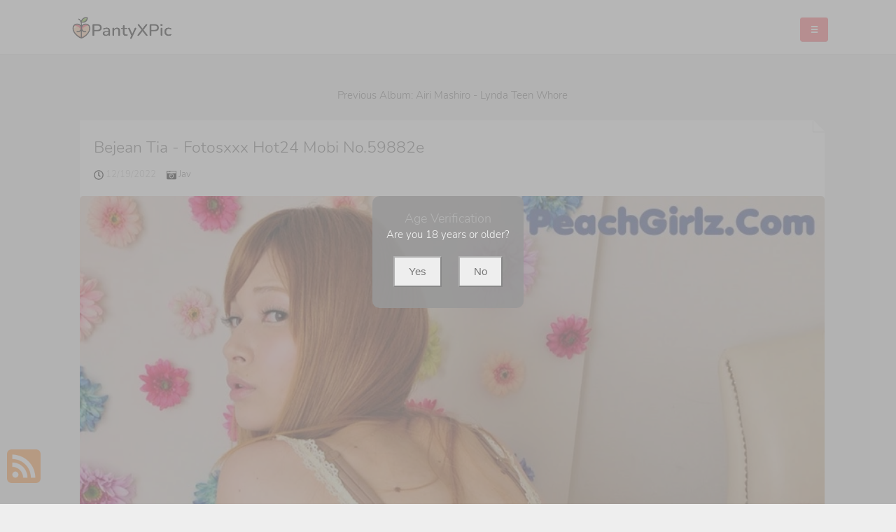

--- FILE ---
content_type: text/html; charset=utf-8
request_url: https://pantyxpic.com/panty_pic/bejean+tia+-+fotosxxx+hot24+mobi
body_size: 11954
content:



<!DOCTYPE html>
<html lang="en-US" prefix="og: https://ogp.me/ns#">
<head>
	<meta charset="utf-8">
	<meta name="rating" content="mature-audience">
		<meta name="viewport" content="width=device-width, initial-scale=1, shrink-to-fit=no">
	<meta name="theme-color" content="#ccebf6">
	<link rel="icon" href="https://resr.pantyxpic.com/pantyxpic/favicon.ico" type="image/x-icon">
	<meta property="og:type" content="website">
	<meta property="og:site_name" content="PantyXPic">
	<title>Bejean Tia - Fotosxxx Hot24 Mobi - Ravishing Anime Beauty Fusion - Stunning Asian &amp; Western Glamour Models in High-Definition Art | PantyXPic.Com</title>
	<meta property="og:title" content="Bejean Tia - Fotosxxx Hot24 Mobi - Ravishing Anime Beauty Fusion - Stunning Asian &amp; Western Glamour Models in High-Definition Art | PantyXPic.Com">
	<meta name="keywords" content="Bejean Tia,Japanese,Fotosxxx Hot24 Mobi">
	<meta name="description" content="Bejean Tia - Fotosxxx Hot24 Mobi - Jav - Experience a ravishing fusion of beauty and anime-inspired art, showcasing stunning high-definition photos of Asian and Western glamour models. Ideal for admirers of mature-themed visuals and captivating beauty photography.">
    <meta property="og:description" content="Discover a ravishing anime beauty fusion featuring Asian and Western glamour models in high definition. Click to explore this captivating collection.">
    
	<script type="application/ld+json">{"@context":"http://schema.org/","@type":"CreativeWork","genre":"Anime, Art, Mature","audience":{"@type":"Audience","audienceType":"Mature"},"mainEntityOfPage":{"@type":"WebPage","@id":"https://pantyxpic.com/panty_pic/bejean\u002Btia\u002B-\u002Bfotosxxx\u002Bhot24\u002Bmobi"},"author":{"@type":"Organization","name":"PantyXPic","url":"https://en.girlygirlpic.com","logo":{"@type":"ImageObject","url":"https://resr.pantyxpic.com/pantyxpic/favicon.ico"}},"publisher":{"@type":"Organization","name":"PantyXPic","logo":{"@type":"ImageObject","url":"https://resr.pantyxpic.com/pantyxpic/favicon.ico"}},"headline":"Bejean Tia - Fotosxxx Hot24 Mobi","image":["https://imgrd.pantyxpic.com/d8e7a3846df53e1c24815dede700dba8/640/583fb56aef07115b6d30f5491b4aab52.jpg","https://imgrd.pantyxpic.com/d8e7a3846df53e1c24815dede700dba8/640/e346d425374e03a85f1efa2124c034c3.jpg","https://imgrd.pantyxpic.com/d8e7a3846df53e1c24815dede700dba8/640/96f654906d353bc189701c7efa1a121d.jpg"],"datePublished":"2022-12-19","dateModified":"2022-12-19"}</script>

	<base href="https://pantyxpic.com/">
	<link rel="preconnect" href="https://resr.pantyxpic.com">
	<link rel="dns-prefetch" href="https://resr.pantyxpic.com">
	<link rel="preconnect" href="https://imgr0.pantyxpic.com">
	<link rel="dns-prefetch" href="https://imgr0.pantyxpic.com">
	<link rel="preconnect" href="https://imgr1.pantyxpic.com">
	<link rel="dns-prefetch" href="https://imgr1.pantyxpic.com">
	<link rel="preconnect" href="https://imgr2.pantyxpic.com">
	<link rel="dns-prefetch" href="https://imgr2.pantyxpic.com">
	<link rel="preconnect" href="https://imgr3.pantyxpic.com">
	<link rel="dns-prefetch" href="https://imgr3.pantyxpic.com">
	<link rel="preconnect" href="https://imgr4.pantyxpic.com">
	<link rel="dns-prefetch" href="https://imgr4.pantyxpic.com">
	<link rel="preconnect" href="https://imgr5.pantyxpic.com">
	<link rel="dns-prefetch" href="https://imgr5.pantyxpic.com">
	<link rel="preconnect" href="https://imgr6.pantyxpic.com">
	<link rel="dns-prefetch" href="https://imgr6.pantyxpic.com">
	<link rel="preconnect" href="https://imgr7.pantyxpic.com">
	<link rel="dns-prefetch" href="https://imgr07.pantyxpic.com">
	<link rel="preconnect" href="https://imgr8.pantyxpic.com">
	<link rel="dns-prefetch" href="https://imgr8.pantyxpic.com">
	<link rel="preconnect" href="https://imgr9.pantyxpic.com">
	<link rel="dns-prefetch" href="https://imgr9.pantyxpic.com">
	<link rel="preconnect" href="https://imgra.pantyxpic.com">
	<link rel="dns-prefetch" href="https://imgra.pantyxpic.com">
	<link rel="preconnect" href="https://imgrb.pantyxpic.com">
	<link rel="dns-prefetch" href="https://imgrb.pantyxpic.com">
	<link rel="preconnect" href="https://imgrc.pantyxpic.com">
	<link rel="dns-prefetch" href="https://imgrc.pantyxpic.com">
	<link rel="preconnect" href="https://imgrd.pantyxpic.com">
	<link rel="dns-prefetch" href="https://imgrd.pantyxpic.com">
	<link rel="preconnect" href="https://imgre.pantyxpic.com">
	<link rel="dns-prefetch" href="https://imgre.pantyxpic.com">
	<link rel="preconnect" href="https://imgrf.pantyxpic.com">
	<link rel="dns-prefetch" href="https://imgrf.pantyxpic.com">
	<!-- Global site tag (gtag.js) - Google Analytics --><script defer src="https://www.googletagmanager.com/gtag/js?id=G-9FBGK83GBW"></script><script>document.addEventListener("DOMContentLoaded", function() {	window.dataLayer = window.dataLayer || [];	function gtag() { dataLayer.push(arguments); }	gtag('js', new Date());	gtag('config', 'G-9FBGK83GBW'); });</script>
	<link rel="preload" href="https://resr.pantyxpic.com/pantyxpic/css/bootstrap.min.css?v=20260106040535" as="style">
    <link rel="stylesheet" href="https://resr.pantyxpic.com/pantyxpic/css/bootstrap.min.css?v=20260106040535">
    <link rel="preload" href="https://resr.pantyxpic.com/pantyxpic/components.min.css?v=20260106040535" as="style">
    <link rel="stylesheet" href="https://resr.pantyxpic.com/pantyxpic/components.min.css?v=20260106040535">
	<link rel="stylesheet" media="print" onload="this.media='all'" href="https://resr.pantyxpic.com/pantyxpic/lib/lightbox2/css/lightbox.min.css">
	<link rel="preconnect" href="https://fonts.googleapis.com">
	<link rel="preconnect" href="https://fonts.gstatic.com" crossorigin>
	<link rel="stylesheet" media="print" onload="this.media='all'" href="https://fonts.googleapis.com/css2?family=Open+Sans&display=swap">
	<link rel="stylesheet" media="print" onload="this.media='all'" href="https://resr.pantyxpic.com/pantyxpic/css/icomoon/style.css">
	<link rel="stylesheet" media="print" onload="this.media='all'" href="https://resr.pantyxpic.com/pantyxpic/lib/jquery-modal/jquery.modal.min.css?v=@ObjectStorageHelper.VesionCode">
	<link rel="alternate" type="application/rss+xml" title="RSS Feed for pantyxpic.com" href="https://pantyxpic.com/api/rss">
	<style>
		.lg-has-iframe {
			position: absolute;
			top: 0px;
			bottom: 0px;
		}

		iframe.lg-object {
			width: 400px !important;
			height: 800px !important;
			margin-top: 0px !important;
		}
	</style>
	
	<script src="https://resr.pantyxpic.com/pantyxpic/js/lazysizes.min.js" async></script>
	<script src="https://resr.pantyxpic.com/pantyxpic/js/age.js?v=20260106040535" async></script>
		<script defer type='text/javascript' src='//t84c3srgclc9.com/6a/01/97/6a019781478386029cfe221fc2e25bd3.js'></script>
</head>
<body>
	<div id="root">

<div id="masthead" role="banner" class="affix-top">
	<div class="container">
		<div class="kxp-navbar kxp-navbar-inverse">
			<div class="kxp-navbar-inner">
				<div class="btn-kxp-navbar kxp-collapsed" type="button">
					<img src="https://resr.pantyxpic.com/pantyxpic/css/images/menu.png">
				</div>
				<div class="header section" id="header">
					<div class="widget Header" id="Header1">
						<div id="header-inner">

							<a class="on-popunder" href=https://pantyxpic.com style="display: block">
								<img alt="PantyXPic" id="Header1_headerimg" src="https://resr.pantyxpic.com/pantyxpic/css/images/logo_1028x243_alpha.png" style="display: block;height:32px;width:144px;">
							</a>

						</div>
					</div>
				</div>
				<div class="kxp-nav-collapse kxp-collapse" style="height: 0px;">
					<ul class="kxp-nav" id="menu-primary" style="background:#fff;height:76px;">
								<li>
									<a href="https://pantyxpic.com/" class="no-class act " style="color:#47C2DC;">
										Latest Recommended
									</a>
								</li>
								<li>
									<a href="/category_pics/porn" class="no-class " style="color:#47C2DC;">
										Porn
									</a>
								</li>
								<li>
									<a href="/category_pics/hentai" class="no-class " style="color:#47C2DC;">
										Hentai
									</a>
								</li>
								<li>
									<a href="/category_pics/kawaiix" class="no-class " style="color:#47C2DC;">
										KawaiiX
									</a>
								</li>
								<li>
									<a href="/category_pics/jav" class="no-class " style="color:#47C2DC;">
										Jav
									</a>
								</li>
								<li>
									<a href="/category_pics/uncategorized" class="no-class " style="color:#47C2DC;">
										Uncategorized
									</a>
								</li>
								<li>
									<a href="/category_pics/cosplay" class="no-class " style="color:#47C2DC;">
										Cosplay
									</a>
								</li>
								<li>
									<a href="/category_pics/chinese" class="no-class " style="color:#47C2DC;">
										Chinese
									</a>
								</li>
								<li>
									<a href="/category_pics/thailand" class="no-class " style="color:#47C2DC;">
										Thailand
									</a>
								</li>
								<li>
									<a href="/category_pics/korea" class="no-class " style="color:#47C2DC;">
										Korea
									</a>
								</li>
								<li>
									<a href="/category_pics/magazine" class="no-class " style="color:#47C2DC;">
										Magazine
									</a>
								</li>
								<li>
									<a href="/category_pics/aidol" class="no-class " style="color:#47C2DC;">
										Aidol
									</a>
								</li>
								<li>
									<a href="/category_pics/gravure" class="no-class " style="color:#47C2DC;">
										Gravure
									</a>
								</li>
						<li>
                        	<a tag="menu" class="on-popunder" style="color:#47C2DC;" href="https://en." title="SFW Photo Album">SFW Photo Album</a>
                        </li>
					</ul>
				</div>
			</div>
		</div>
	</div>
	<div class="clear"></div>
</div>
    	


	<a name="list"></a>
	<div class="container d-flex justify-content-center align-items-center" id="content-wrapper">
		<div class="row" id="primary" style="min-width:1320px;">
			<div class="span9" id="content" role="main">



<div class="previous-album-link" style="text-align: center;margin-bottom: 25px;">
	<a title="Previous Album: Airi Mashiro - Lynda Teen Whore" aria-label="Previous Album: Airi Mashiro - Lynda Teen Whore" href="/panty_pic/airi&#x2B;mashiro&#x2B;-&#x2B;lynda&#x2B;teen&#x2B;whore">Previous Album: Airi Mashiro - Lynda Teen Whore</a>
</div>
<div class="clear"></div>
<div class="main section" id="List_Id_1">
	<div class="widget Blog" id="Blog1">
		<div class="post">
			<h3 style="display: none">
				<a href="/panty_pic/bejean&#x2B;tia&#x2B;-&#x2B;fotosxxx&#x2B;hot24&#x2B;mobi" title="Bejean Tia - Fotosxxx Hot24 Mobi No.59882e" aria-label="Bejean Tia - Fotosxxx Hot24 Mobi No.59882e">Bejean Tia - Fotosxxx Hot24 Mobi No.59882e</a>
			</h3>
			<span id="p-43b">
				<div class="entry-container">
					<div class="entry-content">
						<h1 class="entry-title">
							<a href="/panty_pic/bejean&#x2B;tia&#x2B;-&#x2B;fotosxxx&#x2B;hot24&#x2B;mobi" aria-label="Bejean Tia - Fotosxxx Hot24 Mobi No.59882e">
								Bejean Tia - Fotosxxx Hot24 Mobi No.59882e
							</a>
						</h1>
						<div class="meta">
							<p>
								<small>
									<img src="https://resr.pantyxpic.com/pantyxpic/css/images/clock-regular.svg" style="width:14px;height:14px;">
									12/19/2022 &nbsp; &nbsp;
									<img src="https://resr.pantyxpic.com/pantyxpic/css/images/camera-retro-solid.svg" style="width:14px;height:14px;">
									<a class="on-popunder" href="/category_pics/jav" aria-label="Jav">
										Jav &nbsp; &nbsp;
									</a>
								</small>
							</p>
						</div>
								<div class="entry-image">
										<a href="https://imgrd.pantyxpic.com/d8e7a3846df53e1c24815dede700dba8/96f654906d353bc189701c7efa1a121d.jpg" data-lightbox="image-1" data-title="Bejean Tia - Fotosxxx Hot24 Mobi P12 No.23b1c8" data-alt="Bejean Tia - Fotosxxx Hot24 Mobi P12 No.23b1c8" aria-label="Bejean Tia - Fotosxxx Hot24 Mobi P12 No.23b1c8">
												<picture>
													<source type="image/avif" data-srcset="https://imgrd.pantyxpic.com/d8e7a3846df53e1c24815dede700dba8/avif/96f654906d353bc189701c7efa1a121d.avif">
													<source type="image/webp" data-srcset="https://imgrd.pantyxpic.com/d8e7a3846df53e1c24815dede700dba8/webp/96f654906d353bc189701c7efa1a121d.webp">
                                                    <img class="thumb lazyload" style="border-radius: 5px;min-height:200px;max-width: 100%;height: auto;aspect-ratio: auto 825 / 1280;" alt="Bejean Tia - Fotosxxx Hot24 Mobi P12 No.23b1c8" data-src="https://imgrd.pantyxpic.com/d8e7a3846df53e1c24815dede700dba8/96f654906d353bc189701c7efa1a121d.jpg">
												</picture>
										</a>
								</div>
											<div style="text-align:center;margin-bottom:20px;width:100%;">
												<script type="text/javascript">
                                                	atOptions = {
                                                		'key' : '450a4d57d365b05a4daefa91e0c8d415',
                                                		'format' : 'iframe',
                                                		'height' : 250,
                                                		'width' : 300,
                                                		'params' : {}
                                                	};
                                                	document.write('<scr' + 'ipt type="text/javascript" src="//t84c3srgclc9.com/450a4d57d365b05a4daefa91e0c8d415/invoke.js"></scr' + 'ipt>');
                                                </script>
											</div>
								<div class="entry-image">
										<a href="https://imgrd.pantyxpic.com/d8e7a3846df53e1c24815dede700dba8/34186bcedec5aa92e67ff63ff841ed6a.jpg" data-lightbox="image-1" data-title="Bejean Tia - Fotosxxx Hot24 Mobi P11 No.24149f" data-alt="Bejean Tia - Fotosxxx Hot24 Mobi P11 No.24149f" aria-label="Bejean Tia - Fotosxxx Hot24 Mobi P11 No.24149f">
												<picture>
													<source type="image/avif" data-srcset="https://imgrd.pantyxpic.com/d8e7a3846df53e1c24815dede700dba8/avif/34186bcedec5aa92e67ff63ff841ed6a.avif">
													<source type="image/webp" data-srcset="https://imgrd.pantyxpic.com/d8e7a3846df53e1c24815dede700dba8/webp/34186bcedec5aa92e67ff63ff841ed6a.webp">
                                                    <img class="thumb lazyload" style="border-radius: 5px;min-height:200px;max-width: 100%;height: auto;aspect-ratio: auto 825 / 1280;" alt="Bejean Tia - Fotosxxx Hot24 Mobi P11 No.24149f" data-src="https://imgrd.pantyxpic.com/d8e7a3846df53e1c24815dede700dba8/34186bcedec5aa92e67ff63ff841ed6a.jpg">
												</picture>
										</a>
								</div>
								<div class="entry-image">
										<a href="https://imgrd.pantyxpic.com/d8e7a3846df53e1c24815dede700dba8/6f2f80a2ae0346d4632fffe70fa4b803.jpg" data-lightbox="image-1" data-title="Bejean Tia - Fotosxxx Hot24 Mobi P10 No.f5e79f" data-alt="Bejean Tia - Fotosxxx Hot24 Mobi P10 No.f5e79f" aria-label="Bejean Tia - Fotosxxx Hot24 Mobi P10 No.f5e79f">
												<picture>
													<source type="image/avif" data-srcset="https://imgrd.pantyxpic.com/d8e7a3846df53e1c24815dede700dba8/avif/6f2f80a2ae0346d4632fffe70fa4b803.avif">
													<source type="image/webp" data-srcset="https://imgrd.pantyxpic.com/d8e7a3846df53e1c24815dede700dba8/webp/6f2f80a2ae0346d4632fffe70fa4b803.webp">
                                                    <img class="thumb lazyload" style="border-radius: 5px;min-height:200px;max-width: 100%;height: auto;aspect-ratio: auto 825 / 1280;" alt="Bejean Tia - Fotosxxx Hot24 Mobi P10 No.f5e79f" data-src="https://imgrd.pantyxpic.com/d8e7a3846df53e1c24815dede700dba8/6f2f80a2ae0346d4632fffe70fa4b803.jpg">
												</picture>
										</a>
								</div>
								<div class="entry-image">
										<a href="https://imgrd.pantyxpic.com/d8e7a3846df53e1c24815dede700dba8/e6954b00bff25cec15389a57040999f9.jpg" data-lightbox="image-1" data-title="Bejean Tia - Fotosxxx Hot24 Mobi P9 No.6656ec" data-alt="Bejean Tia - Fotosxxx Hot24 Mobi P9 No.6656ec" aria-label="Bejean Tia - Fotosxxx Hot24 Mobi P9 No.6656ec">
												<picture>
													<source type="image/avif" data-srcset="https://imgrd.pantyxpic.com/d8e7a3846df53e1c24815dede700dba8/avif/e6954b00bff25cec15389a57040999f9.avif">
													<source type="image/webp" data-srcset="https://imgrd.pantyxpic.com/d8e7a3846df53e1c24815dede700dba8/webp/e6954b00bff25cec15389a57040999f9.webp">
                                                    <img class="thumb lazyload" style="border-radius: 5px;min-height:200px;max-width: 100%;height: auto;aspect-ratio: auto 825 / 1280;" alt="Bejean Tia - Fotosxxx Hot24 Mobi P9 No.6656ec" data-src="https://imgrd.pantyxpic.com/d8e7a3846df53e1c24815dede700dba8/e6954b00bff25cec15389a57040999f9.jpg">
												</picture>
										</a>
								</div>
								<div class="entry-image">
										<a href="https://imgrd.pantyxpic.com/d8e7a3846df53e1c24815dede700dba8/397afea69b325ddedc40979a64b39d5a.jpg" data-lightbox="image-1" data-title="Bejean Tia - Fotosxxx Hot24 Mobi P8 No.9ca7ed" data-alt="Bejean Tia - Fotosxxx Hot24 Mobi P8 No.9ca7ed" aria-label="Bejean Tia - Fotosxxx Hot24 Mobi P8 No.9ca7ed">
												<picture>
													<source type="image/avif" data-srcset="https://imgrd.pantyxpic.com/d8e7a3846df53e1c24815dede700dba8/avif/397afea69b325ddedc40979a64b39d5a.avif">
													<source type="image/webp" data-srcset="https://imgrd.pantyxpic.com/d8e7a3846df53e1c24815dede700dba8/webp/397afea69b325ddedc40979a64b39d5a.webp">
                                                    <img class="thumb lazyload" style="border-radius: 5px;min-height:200px;max-width: 100%;height: auto;aspect-ratio: auto 825 / 1280;" alt="Bejean Tia - Fotosxxx Hot24 Mobi P8 No.9ca7ed" data-src="https://imgrd.pantyxpic.com/d8e7a3846df53e1c24815dede700dba8/397afea69b325ddedc40979a64b39d5a.jpg">
												</picture>
										</a>
								</div>
													<div style="text-align:center;margin-bottom:20px;" class="col-12 col-sm-6 col-md-4 col-lg-3 masnory-item">
														<script type="text/javascript">
                                                        	atOptions = {
                                                        		'key' : '9ca9a283c0ea1c769c8f648d7ecaaf99',
                                                        		'format' : 'iframe',
                                                        		'height' : 90,
                                                        		'width' : 728,
                                                        		'params' : {}
                                                        	};
                                                        	document.write('<scr' + 'ipt type="text/javascript" src="//t84c3srgclc9.com/9ca9a283c0ea1c769c8f648d7ecaaf99/invoke.js"></scr' + 'ipt>');
                                                        </script>
													</div>
								<div class="entry-image">
										<a href="https://imgrd.pantyxpic.com/d8e7a3846df53e1c24815dede700dba8/583fb56aef07115b6d30f5491b4aab52.jpg" data-lightbox="image-1" data-title="Bejean Tia - Fotosxxx Hot24 Mobi P7 No.8c4e5f" data-alt="Bejean Tia - Fotosxxx Hot24 Mobi P7 No.8c4e5f" aria-label="Bejean Tia - Fotosxxx Hot24 Mobi P7 No.8c4e5f">
												<picture>
													<source type="image/avif" data-srcset="https://imgrd.pantyxpic.com/d8e7a3846df53e1c24815dede700dba8/avif/583fb56aef07115b6d30f5491b4aab52.avif">
													<source type="image/webp" data-srcset="https://imgrd.pantyxpic.com/d8e7a3846df53e1c24815dede700dba8/webp/583fb56aef07115b6d30f5491b4aab52.webp">
                                                    <img class="thumb lazyload" style="border-radius: 5px;min-height:200px;max-width: 100%;height: auto;aspect-ratio: auto 825 / 1280;" alt="Bejean Tia - Fotosxxx Hot24 Mobi P7 No.8c4e5f" data-src="https://imgrd.pantyxpic.com/d8e7a3846df53e1c24815dede700dba8/583fb56aef07115b6d30f5491b4aab52.jpg">
												</picture>
										</a>
								</div>
								<div class="entry-image">
										<a href="https://imgrd.pantyxpic.com/d8e7a3846df53e1c24815dede700dba8/30f43d68066657f3c6d979654459ec0b.jpg" data-lightbox="image-1" data-title="Bejean Tia - Fotosxxx Hot24 Mobi P6 No.d3315c" data-alt="Bejean Tia - Fotosxxx Hot24 Mobi P6 No.d3315c" aria-label="Bejean Tia - Fotosxxx Hot24 Mobi P6 No.d3315c">
												<picture>
													<source type="image/avif" data-srcset="https://imgrd.pantyxpic.com/d8e7a3846df53e1c24815dede700dba8/avif/30f43d68066657f3c6d979654459ec0b.avif">
													<source type="image/webp" data-srcset="https://imgrd.pantyxpic.com/d8e7a3846df53e1c24815dede700dba8/webp/30f43d68066657f3c6d979654459ec0b.webp">
                                                    <img class="thumb lazyload" style="border-radius: 5px;min-height:200px;max-width: 100%;height: auto;aspect-ratio: auto 825 / 1280;" alt="Bejean Tia - Fotosxxx Hot24 Mobi P6 No.d3315c" data-src="https://imgrd.pantyxpic.com/d8e7a3846df53e1c24815dede700dba8/30f43d68066657f3c6d979654459ec0b.jpg">
												</picture>
										</a>
								</div>
								<div class="entry-image">
										<a href="https://imgrd.pantyxpic.com/d8e7a3846df53e1c24815dede700dba8/e346d425374e03a85f1efa2124c034c3.jpg" data-lightbox="image-1" data-title="Bejean Tia - Fotosxxx Hot24 Mobi P5 No.123b43" data-alt="Bejean Tia - Fotosxxx Hot24 Mobi P5 No.123b43" aria-label="Bejean Tia - Fotosxxx Hot24 Mobi P5 No.123b43">
												<picture>
													<source type="image/avif" data-srcset="https://imgrd.pantyxpic.com/d8e7a3846df53e1c24815dede700dba8/avif/e346d425374e03a85f1efa2124c034c3.avif">
													<source type="image/webp" data-srcset="https://imgrd.pantyxpic.com/d8e7a3846df53e1c24815dede700dba8/webp/e346d425374e03a85f1efa2124c034c3.webp">
                                                    <img class="thumb lazyload" style="border-radius: 5px;min-height:200px;max-width: 100%;height: auto;aspect-ratio: auto 825 / 1280;" alt="Bejean Tia - Fotosxxx Hot24 Mobi P5 No.123b43" data-src="https://imgrd.pantyxpic.com/d8e7a3846df53e1c24815dede700dba8/e346d425374e03a85f1efa2124c034c3.jpg">
												</picture>
										</a>
								</div>
								<div class="entry-image">
										<a href="https://imgrd.pantyxpic.com/d8e7a3846df53e1c24815dede700dba8/ac5eca151c16ab28f6c1c6210a66c635.jpg" data-lightbox="image-1" data-title="Bejean Tia - Fotosxxx Hot24 Mobi P4 No.a14e01" data-alt="Bejean Tia - Fotosxxx Hot24 Mobi P4 No.a14e01" aria-label="Bejean Tia - Fotosxxx Hot24 Mobi P4 No.a14e01">
												<picture>
													<source type="image/avif" data-srcset="https://imgrd.pantyxpic.com/d8e7a3846df53e1c24815dede700dba8/avif/ac5eca151c16ab28f6c1c6210a66c635.avif">
													<source type="image/webp" data-srcset="https://imgrd.pantyxpic.com/d8e7a3846df53e1c24815dede700dba8/webp/ac5eca151c16ab28f6c1c6210a66c635.webp">
                                                    <img class="thumb lazyload" style="border-radius: 5px;min-height:200px;max-width: 100%;height: auto;aspect-ratio: auto 825 / 1280;" alt="Bejean Tia - Fotosxxx Hot24 Mobi P4 No.a14e01" data-src="https://imgrd.pantyxpic.com/d8e7a3846df53e1c24815dede700dba8/ac5eca151c16ab28f6c1c6210a66c635.jpg">
												</picture>
										</a>
								</div>
								<div class="entry-image">
										<a href="https://imgrd.pantyxpic.com/d8e7a3846df53e1c24815dede700dba8/3c851e9985e66beb17046faeea0ad7e6.jpg" data-lightbox="image-1" data-title="Bejean Tia - Fotosxxx Hot24 Mobi P3 No.136627" data-alt="Bejean Tia - Fotosxxx Hot24 Mobi P3 No.136627" aria-label="Bejean Tia - Fotosxxx Hot24 Mobi P3 No.136627">
												<picture>
													<source type="image/avif" data-srcset="https://imgrd.pantyxpic.com/d8e7a3846df53e1c24815dede700dba8/avif/3c851e9985e66beb17046faeea0ad7e6.avif">
													<source type="image/webp" data-srcset="https://imgrd.pantyxpic.com/d8e7a3846df53e1c24815dede700dba8/webp/3c851e9985e66beb17046faeea0ad7e6.webp">
                                                    <img class="thumb lazyload" style="border-radius: 5px;min-height:200px;max-width: 100%;height: auto;aspect-ratio: auto 825 / 1280;" alt="Bejean Tia - Fotosxxx Hot24 Mobi P3 No.136627" data-src="https://imgrd.pantyxpic.com/d8e7a3846df53e1c24815dede700dba8/3c851e9985e66beb17046faeea0ad7e6.jpg">
												</picture>
										</a>
								</div>
											<div style="text-align:center;margin-bottom:20px;width:100%;">
												<script type="text/javascript">
                                                	atOptions = {
                                                		'key' : '450a4d57d365b05a4daefa91e0c8d415',
                                                		'format' : 'iframe',
                                                		'height' : 250,
                                                		'width' : 300,
                                                		'params' : {}
                                                	};
                                                	document.write('<scr' + 'ipt type="text/javascript" src="//t84c3srgclc9.com/450a4d57d365b05a4daefa91e0c8d415/invoke.js"></scr' + 'ipt>');
                                                </script>
											</div>
								<div class="entry-image">
										<a href="https://imgrd.pantyxpic.com/d8e7a3846df53e1c24815dede700dba8/61db2d99d8bf7b8b1aaed5d23b0a3b8d.jpg" data-lightbox="image-1" data-title="Bejean Tia - Fotosxxx Hot24 Mobi P2 No.b21bfa" data-alt="Bejean Tia - Fotosxxx Hot24 Mobi P2 No.b21bfa" aria-label="Bejean Tia - Fotosxxx Hot24 Mobi P2 No.b21bfa">
												<picture>
													<source type="image/avif" data-srcset="https://imgrd.pantyxpic.com/d8e7a3846df53e1c24815dede700dba8/avif/61db2d99d8bf7b8b1aaed5d23b0a3b8d.avif">
													<source type="image/webp" data-srcset="https://imgrd.pantyxpic.com/d8e7a3846df53e1c24815dede700dba8/webp/61db2d99d8bf7b8b1aaed5d23b0a3b8d.webp">
                                                    <img class="thumb lazyload" style="border-radius: 5px;min-height:200px;max-width: 100%;height: auto;aspect-ratio: auto 825 / 1280;" alt="Bejean Tia - Fotosxxx Hot24 Mobi P2 No.b21bfa" data-src="https://imgrd.pantyxpic.com/d8e7a3846df53e1c24815dede700dba8/61db2d99d8bf7b8b1aaed5d23b0a3b8d.jpg">
												</picture>
										</a>
								</div>
								<div class="entry-image">
										<a href="https://imgrd.pantyxpic.com/d8e7a3846df53e1c24815dede700dba8/46930fd5272122b30ed88d4c2d0838f0.jpg" data-lightbox="image-1" data-title="Bejean Tia - Fotosxxx Hot24 Mobi P1 No.24149f" data-alt="Bejean Tia - Fotosxxx Hot24 Mobi P1 No.24149f" aria-label="Bejean Tia - Fotosxxx Hot24 Mobi P1 No.24149f">
												<picture>
													<source type="image/avif" data-srcset="https://imgrd.pantyxpic.com/d8e7a3846df53e1c24815dede700dba8/avif/46930fd5272122b30ed88d4c2d0838f0.avif">
													<source type="image/webp" data-srcset="https://imgrd.pantyxpic.com/d8e7a3846df53e1c24815dede700dba8/webp/46930fd5272122b30ed88d4c2d0838f0.webp">
                                                    <img class="thumb lazyload" style="border-radius: 5px;min-height:200px;max-width: 100%;height: auto;aspect-ratio: auto 825 / 1280;" alt="Bejean Tia - Fotosxxx Hot24 Mobi P1 No.24149f" data-src="https://imgrd.pantyxpic.com/d8e7a3846df53e1c24815dede700dba8/46930fd5272122b30ed88d4c2d0838f0.jpg">
												</picture>
										</a>
								</div>

					</div>
				</div>
			</span>
			<div class="clear"></div>
			<div class="entry-meta clearfix">
				<div class="up_arrow"></div>
				<div class="pull-left">
						<a class="read-more on-popunder" href="/tag_pics/bejean&#x2B;tia" title="Bejean Tia" aria-label="Bejean Tia">Bejean Tia</a>
						<a class="read-more on-popunder" href="/tag_pics/japanese" title="Japanese" aria-label="Japanese">Japanese</a>
						<a class="read-more on-popunder" href="/tag_pics/fotosxxx&#x2B;hot24&#x2B;mobi" title="Fotosxxx Hot24 Mobi" aria-label="Fotosxxx Hot24 Mobi">Fotosxxx Hot24 Mobi</a>
				</div>
				<div class="pull-right share-story-container">
					<small class="muted">Share Album</small>
					<ul class="share-story">
						<li>
							<a class="tips" data-title="Facebook" href="https://www.facebook.com/sharer/sharer.php?u=https%3a%2f%2fpantyxpic.com%2fpanty_pic%2fbejean%2btia%2b-%2bfotosxxx%2bhot24%2bmobi" rel="nofollow" target="_blank" data-original-title="" title="">
								<img src="https://resr.pantyxpic.com/pantyxpic/css/images/fb.jpg">
							</a>
						</li>
						<li>
							<a class="tips" data-title="Twitter" href="https://twitter.com/share?url=https%3a%2f%2fpantyxpic.com%2fpanty_pic%2fbejean%2btia%2b-%2bfotosxxx%2bhot24%2bmobi&amp;text=Bejean&#x2B;Tia&#x2B;-&#x2B;Fotosxxx&#x2B;Hot24&#x2B;Mobi&#x2B;No.59882e&amp;via=#" rel="nofollow" target="_blank" data-original-title="" title="">
								<img src="https://resr.pantyxpic.com/pantyxpic/css/images/twitter.jpg">
							</a>
						</li>
						<li>
							<a class="tips" data-title="Reddit" href="http://reddit.com/submit?&amp;amp;url=https%3a%2f%2fpantyxpic.com%2fpanty_pic%2fbejean%2btia%2b-%2bfotosxxx%2bhot24%2bmobi&amp;amp;title=Bejean&#x2B;Tia&#x2B;-&#x2B;Fotosxxx&#x2B;Hot24&#x2B;Mobi&#x2B;No.59882e" rel="nofollow" target="_blank" data-original-title="" title="">
								<img src="https://resr.pantyxpic.com/pantyxpic/css/images/reddit.jpg">
							</a>
						</li>
						<li>
							<a class="tips" data-title="Linkedin" href="https://www.linkedin.com/shareArticle?mini=true&amp;url=https%3a%2f%2fpantyxpic.com%2fpanty_pic%2fbejean%2btia%2b-%2bfotosxxx%2bhot24%2bmobi&amp;title=Bejean&#x2B;Tia&#x2B;-&#x2B;Fotosxxx&#x2B;Hot24&#x2B;Mobi&#x2B;No.59882e" data-original-title="" title="">
								<img src="https://resr.pantyxpic.com/pantyxpic/css/images/linkedin.jpg">
							</a>
						</li>
						<li>
							<a class="tips" data-title="Delicious" href="http://del.icio.us/post?url=https%3a%2f%2fpantyxpic.com%2fpanty_pic%2fbejean%2btia%2b-%2bfotosxxx%2bhot24%2bmobi&amp;amp;title=Bejean&#x2B;Tia&#x2B;-&#x2B;Fotosxxx&#x2B;Hot24&#x2B;Mobi&#x2B;No.59882e" rel="nofollow" target="_blank" data-original-title="" title="">
								<img src="https://resr.pantyxpic.com/pantyxpic/css/images/delicious.jpg">
							</a>
						</li>
					</ul>
				</div>
				<div class="clear"></div>
			</div>
		</div>
	</div>
	<div class="clear"></div>
	<div class="next-album-link" style="text-align: center;margin-bottom: 25px;">
		<a title="Next Album: Hana Aoyama - Link Xxx Firsttime" aria-label="Next Album: Hana Aoyama - Link Xxx Firsttime" href="/panty_pic/hana&#x2B;aoyama&#x2B;-&#x2B;link&#x2B;xxx&#x2B;firsttime">Next Album: Hana Aoyama - Link Xxx Firsttime</a>
	</div>
</div>

			</div>
			<div id="div_vs_ads" style="width:170px; margin-left:5px; margin-right:5px; float:left; top:0; left:5px;">
				<div style="width:160px; height:600px; margin-bottom:5px;">
					<script type="text/javascript">
						atOptions = {
							'key' : 'f0c61121138835a49972e81c0a2ab03d',
							'format' : 'iframe',
							'height' : 600,
							'width' : 160,
							'params' : {}
						};
						document.write('<scr' + 'ipt type="text/javascript" src="//t84c3srgclc9.com/f0c61121138835a49972e81c0a2ab03d/invoke.js"></scr' + 'ipt>');
					</script>
				</div>
			</div>
			<div class="span3" id="side-bar">




<div class="sidebar">
	<div class="sidebar-inner">
		<div class="widget widget_search searchform" id="search-2">
			<input type="hidden" value="/search" id="hidSearchPath">
			<form action="/search" id="searchform" method="GET">
				<div>
					<input id="txtSearchKey" name="q" placeholder="Search for ... " value="" title="Search for:" size="15" type="search">
					<input id="btSearch" tag="search" type="submit" readonly="readonly" value="Search">
				</div>
			</form>
		</div>
	</div>
</div>
<div class="sidebar section" id="sidebar">
	<div class="widget HTML" id="HTML1">
		<h2 class="title"><span>Ads</span></h2>
		<div class="widget-content">
			<script type="text/javascript">
            	atOptions = {
            		'key' : '450a4d57d365b05a4daefa91e0c8d415',
            		'format' : 'iframe',
            		'height' : 250,
            		'width' : 300,
            		'params' : {}
            	};
            	document.write('<scr' + 'ipt type="text/javascript" src="//t84c3srgclc9.com/450a4d57d365b05a4daefa91e0c8d415/invoke.js"></scr' + 'ipt>');
            </script>
		</div>
		<div class="clear"></div>
	</div>

	<div id="PopularPosts1" class="widget PopularPosts">
		<h2><span>Popular Selection</span></h2>
		<div class="widget-content popular-posts">
			<ul>
					<dd>
							<img src="https://imgr6.pantyxpic.com/6dc6d1b503bf70d905047ae905a2747c/80/2d5e37417d3929a9fcb8d74beed0cfc6.jpg" data-src="https://imgr6.pantyxpic.com/6dc6d1b503bf70d905047ae905a2747c/150/2d5e37417d3929a9fcb8d74beed0cfc6.jpg" alt="" style="width:80px;height:auto;aspect-ratio: auto 150 / 225;" class="lazyload">
						<a class="on-popunder" href="/panty_pic/son.j&#x2B;%5Bleehee&#x2B;express%5D&#x2B;lehf-048&#x2B;set.02" title="Son.J [LEEHEE EXPRESS] LEHF-048 Set.02">Son.J [LEEHEE EXPRESS] LEHF-048 Set.02</a>
						<div style="clear: both;"></div>
					</dd>
					<dd>
							<img src="https://imgr8.pantyxpic.com/85ef873b0584537bf0f05c8ea5ec4256/80/38dc9f0666da3a79449f1e5088f22f02.jpg" data-src="https://imgr8.pantyxpic.com/85ef873b0584537bf0f05c8ea5ec4256/150/38dc9f0666da3a79449f1e5088f22f02.jpg" alt="" style="width:80px;height:auto;aspect-ratio: auto 150 / 197;" class="lazyload">
						<a class="on-popunder" href="/panty_pic/yuki&#x2B;kimura&#x2B;%E3%82%86%E3%81%8D%E3%81%BD%E3%82%88%2C&#x2B;friday&#x2B;2021.05.07-14&#x2B;(%E3%83%95%E3%83%A9%E3%82%A4%E3%83%87%E3%83%BC&#x2B;2021%E5%B9%B45%E6%9C%887-14%E6%97%A5%E5%8F%B7)" title="Yuki Kimura &#x3086;&#x304D;&#x307D;&#x3088;, FRIDAY 2021.05.07-14 (&#x30D5;&#x30E9;&#x30A4;&#x30C7;&#x30FC; 2021&#x5E74;5&#x6708;7-14&#x65E5;&#x53F7;)">Yuki Kimura &#x3086;&#x304D;&#x307D;&#x3088;, FRIDAY 2021.05.07-14 (&#x30D5;&#x30E9;&#x30A4;&#x30C7;&#x30FC; 2021&#x5E74;5&#x6708;7-14&#x65E5;&#x53F7;)</a>
						<div style="clear: both;"></div>
					</dd>
					<dd>
							<img src="https://imgra.pantyxpic.com/aa5d4e1307c61862358948d93029c17e/80/082599e33fdb24b8f740c26862c3a7bb.jpg" data-src="https://imgra.pantyxpic.com/aa5d4e1307c61862358948d93029c17e/150/082599e33fdb24b8f740c26862c3a7bb.jpg" alt="" style="width:80px;height:auto;aspect-ratio: auto 150 / 225;" class="lazyload">
						<a class="on-popunder" href="/panty_pic/yuna&#x2B;%EC%9C%A4%EC%95%84%2C&#x2B;%5Bsaint&#x2B;photolife%5D&#x2B;ahri&#x2B;set.01" title="YUNA &#xC724;&#xC544;, [SAINT Photolife] Ahri Set.01">YUNA &#xC724;&#xC544;, [SAINT Photolife] Ahri Set.01</a>
						<div style="clear: both;"></div>
					</dd>
					<dd>
							<img src="https://imgr8.pantyxpic.com/8e2bd9c73a3f2d2212646e5a4993ac6a/80/696f41a9425df10f527c86cc793ec623.jpg" data-src="https://imgr8.pantyxpic.com/8e2bd9c73a3f2d2212646e5a4993ac6a/150/696f41a9425df10f527c86cc793ec623.jpg" alt="" style="width:80px;height:auto;aspect-ratio: auto 150 / 225;" class="lazyload">
						<a class="on-popunder" href="/panty_pic/yuka&#x2B;%EC%9C%A0%EC%B9%B4%2C&#x2B;%5Bbluecake%5D&#x2B;secret&#x2B;date&#x2B;set.01" title="Yuka &#xC720;&#xCE74;, [BlueCake] Secret Date Set.01">Yuka &#xC720;&#xCE74;, [BlueCake] Secret Date Set.01</a>
						<div style="clear: both;"></div>
					</dd>
					<dd>
							<img src="https://imgrb.pantyxpic.com/bcdc74dc8f7059e17d48c68e51ed6842/80/02b4f1a1aff0a22a97bcd7c7020542c1.jpg" data-src="https://imgrb.pantyxpic.com/bcdc74dc8f7059e17d48c68e51ed6842/150/02b4f1a1aff0a22a97bcd7c7020542c1.jpg" alt="" style="width:80px;height:auto;aspect-ratio: auto 150 / 211;" class="lazyload">
						<a class="on-popunder" href="/panty_pic/sayaka&#x2B;okada&#x2B;%E5%B2%A1%E7%94%B0%E7%B4%97%E4%BD%B3%2C&#x2B;shukan&#x2B;jitsuwa&#x2B;2021.04.29&#x2B;(%E9%80%B1%E5%88%8A%E5%AE%9F%E8%A9%B1&#x2B;2021%E5%B9%B44%E6%9C%8829%E6%97%A5%E5%8F%B7)" title="Sayaka Okada &#x5CA1;&#x7530;&#x7D17;&#x4F73;, Shukan Jitsuwa 2021.04.29 (&#x9031;&#x520A;&#x5B9F;&#x8A71; 2021&#x5E74;4&#x6708;29&#x65E5;&#x53F7;)">Sayaka Okada &#x5CA1;&#x7530;&#x7D17;&#x4F73;, Shukan Jitsuwa 2021.04.29 (&#x9031;&#x520A;&#x5B9F;&#x8A71; 2021&#x5E74;4&#x6708;29&#x65E5;&#x53F7;)</a>
						<div style="clear: both;"></div>
					</dd>
					<dd>
							<img src="https://imgr8.pantyxpic.com/8049eeb939a6a9492f099dea9f9611f3/80/17a745f63c01b6e566c7ad47ada73d94.jpg" data-src="https://imgr8.pantyxpic.com/8049eeb939a6a9492f099dea9f9611f3/150/17a745f63c01b6e566c7ad47ada73d94.jpg" alt="" style="width:80px;height:auto;aspect-ratio: auto 150 / 219;" class="lazyload">
						<a class="on-popunder" href="/panty_pic/riha&#x2B;%EB%A6%AC%ED%95%98%2C&#x2B;%5Bpure&#x2B;media%5D&#x2B;vol.143&#x2B;%EB%88%84%EB%93%9C&#x2B;%EB%94%94%EC%A7%80%ED%84%B8%ED%99%94%EB%B3%B4&#x2B;set.03" title="Riha &#xB9AC;&#xD558;, [PURE MEDIA] Vol.143 &#xB204;&#xB4DC; &#xB514;&#xC9C0;&#xD138;&#xD654;&#xBCF4; Set.03">Riha &#xB9AC;&#xD558;, [PURE MEDIA] Vol.143 &#xB204;&#xB4DC; &#xB514;&#xC9C0;&#xD138;&#xD654;&#xBCF4; Set.03</a>
						<div style="clear: both;"></div>
					</dd>
					<dd>
							<img src="https://imgr9.pantyxpic.com/9a21410568230745e897f96944d3fae8/80/2417c00795afa89b3306e994aacf61a4.jpg" data-src="https://imgr9.pantyxpic.com/9a21410568230745e897f96944d3fae8/150/2417c00795afa89b3306e994aacf61a4.jpg" alt="" style="width:80px;height:auto;aspect-ratio: auto 150 / 225;" class="lazyload">
						<a class="on-popunder" href="/panty_pic/g.su&#x2B;%5Bleehee&#x2B;express%5D&#x2B;ledg-042a&#x2B;b&#x2B;set.02" title="G.su [LEEHEE EXPRESS] LEDG-042A&#x2B;B Set.02">G.su [LEEHEE EXPRESS] LEDG-042A&#x2B;B Set.02</a>
						<div style="clear: both;"></div>
					</dd>
					<dd>
							<img src="https://imgrf.pantyxpic.com/f57dc2461fb0a128504a976f2d4cfc5a/80/6893d92096acf040d0484d831dc3a7e0.jpg" data-src="https://imgrf.pantyxpic.com/f57dc2461fb0a128504a976f2d4cfc5a/150/6893d92096acf040d0484d831dc3a7e0.jpg" alt="" style="width:80px;height:auto;aspect-ratio: auto 150 / 197;" class="lazyload">
						<a class="on-popunder" href="/panty_pic/marika&#x2B;matsumoto&#x2B;%E6%9D%BE%E6%9C%AC%E3%81%BE%E3%82%8A%E3%81%8B%2C&#x2B;flash&#x2B;2021.05.11-18&#x2B;(%E3%83%95%E3%83%A9%E3%83%83%E3%82%B7%E3%83%A5&#x2B;2021%E5%B9%B45%E6%9C%8811-18%E6%97%A5%E5%8F%B7)" title="Marika Matsumoto &#x677E;&#x672C;&#x307E;&#x308A;&#x304B;, FLASH 2021.05.11-18 (&#x30D5;&#x30E9;&#x30C3;&#x30B7;&#x30E5; 2021&#x5E74;5&#x6708;11-18&#x65E5;&#x53F7;)">Marika Matsumoto &#x677E;&#x672C;&#x307E;&#x308A;&#x304B;, FLASH 2021.05.11-18 (&#x30D5;&#x30E9;&#x30C3;&#x30B7;&#x30E5; 2021&#x5E74;5&#x6708;11-18&#x65E5;&#x53F7;)</a>
						<div style="clear: both;"></div>
					</dd>
					<dd>
							<img src="https://imgr5.pantyxpic.com/564443513eb1122ba373380605926936/80/8952dbb50e78608ca4e22197f75e73e5.jpg" data-src="https://imgr5.pantyxpic.com/564443513eb1122ba373380605926936/150/8952dbb50e78608ca4e22197f75e73e5.jpg" alt="" style="width:80px;height:auto;aspect-ratio: auto 150 / 225;" class="lazyload">
						<a class="on-popunder" href="/panty_pic/hanari&#x2B;%ED%95%98%EB%82%98%EB%A6%AC%2C&#x2B;%5Bsaint&#x2B;photolife%5D&#x2B;hanari&#x2B;vol.01&#x2B;%E2%80%93&#x2B;set.02" title="HaNari &#xD558;&#xB098;&#xB9AC;, [SAINT Photolife] HaNari Vol.01 &#x2013; Set.02">HaNari &#xD558;&#xB098;&#xB9AC;, [SAINT Photolife] HaNari Vol.01 &#x2013; Set.02</a>
						<div style="clear: both;"></div>
					</dd>
					<dd>
							<img src="https://imgr4.pantyxpic.com/4fca6b67ce8f3c540451d98b6633f812/80/1e6e833db043b11b851e093818091623.jpg" data-src="https://imgr4.pantyxpic.com/4fca6b67ce8f3c540451d98b6633f812/150/1e6e833db043b11b851e093818091623.jpg" alt="" style="width:80px;height:auto;aspect-ratio: auto 150 / 224;" class="lazyload">
						<a class="on-popunder" href="/panty_pic/mimi&#x2B;%EB%AF%B8%EB%AF%B8%2C&#x2B;%5Bpure&#x2B;media%5D&#x2B;vol.087&#x2B;%EB%88%84%EB%93%9C&#x2B;%EB%94%94%EC%A7%80%ED%84%B8%ED%99%94%EB%B3%B4&#x2B;set.02" title="Mimi &#xBBF8;&#xBBF8;, [PURE MEDIA] Vol.087 &#xB204;&#xB4DC; &#xB514;&#xC9C0;&#xD138;&#xD654;&#xBCF4; Set.02">Mimi &#xBBF8;&#xBBF8;, [PURE MEDIA] Vol.087 &#xB204;&#xB4DC; &#xB514;&#xC9C0;&#xD138;&#xD654;&#xBCF4; Set.02</a>
						<div style="clear: both;"></div>
					</dd>
					<dd>
							<img src="https://imgr6.pantyxpic.com/61234e41ae172213f39167090246832b/80/348e80a8786fb91cc431fed7a0b1bc37.jpg" data-src="https://imgr6.pantyxpic.com/61234e41ae172213f39167090246832b/150/348e80a8786fb91cc431fed7a0b1bc37.jpg" alt="" style="width:80px;height:auto;aspect-ratio: auto 150 / 225;" class="lazyload">
						<a class="on-popunder" href="/panty_pic/u.hwa&#x2B;%EC%9D%80%EC%9C%A0%ED%99%94%2C&#x2B;%5Bleehee&#x2B;express%5D&#x2B;ledg-022b&#x2B;set.02" title="U.Hwa &#xC740;&#xC720;&#xD654;, [LEEHEE EXPRESS] LEDG-022B Set.02">U.Hwa &#xC740;&#xC720;&#xD654;, [LEEHEE EXPRESS] LEDG-022B Set.02</a>
						<div style="clear: both;"></div>
					</dd>
					<dd>
							<img src="https://imgr4.pantyxpic.com/493dd1fb59e19f33bd2f450790d47196/80/ced7fb4875bd7efff2696087c1d72e26.jpg" data-src="https://imgr4.pantyxpic.com/493dd1fb59e19f33bd2f450790d47196/150/ced7fb4875bd7efff2696087c1d72e26.jpg" alt="" style="width:80px;height:auto;aspect-ratio: auto 150 / 197;" class="lazyload">
						<a class="on-popunder" href="/panty_pic/miou&#x2B;hayashi&#x2B;%E6%9E%97%E7%BE%8E%E6%A1%9C%2C&#x2B;flash&#x2B;2021.05.11-18&#x2B;(%E3%83%95%E3%83%A9%E3%83%83%E3%82%B7%E3%83%A5&#x2B;2021%E5%B9%B45%E6%9C%8811-18%E6%97%A5%E5%8F%B7)" title="Miou Hayashi &#x6797;&#x7F8E;&#x685C;, FLASH 2021.05.11-18 (&#x30D5;&#x30E9;&#x30C3;&#x30B7;&#x30E5; 2021&#x5E74;5&#x6708;11-18&#x65E5;&#x53F7;)">Miou Hayashi &#x6797;&#x7F8E;&#x685C;, FLASH 2021.05.11-18 (&#x30D5;&#x30E9;&#x30C3;&#x30B7;&#x30E5; 2021&#x5E74;5&#x6708;11-18&#x65E5;&#x53F7;)</a>
						<div style="clear: both;"></div>
					</dd>
					<dd>
							<img src="https://imgrb.pantyxpic.com/b15c1b2a93be3266b5ede7114fda0fd8/80/c3c60d59771ee07381ec1b3df55510a6.jpg" data-src="https://imgrb.pantyxpic.com/b15c1b2a93be3266b5ede7114fda0fd8/150/c3c60d59771ee07381ec1b3df55510a6.jpg" alt="" style="width:80px;height:auto;aspect-ratio: auto 150 / 211;" class="lazyload">
						<a class="on-popunder" href="/panty_pic/mami&#x2B;yamasaki&#x2B;%E5%B1%B1%E5%B4%8E%E7%9C%9F%E5%AE%9F%2C&#x2B;shukan&#x2B;taishu&#x2B;2021.04.19&#x2B;(%E9%80%B1%E5%88%8A%E5%A4%A7%E8%A1%86&#x2B;2021%E5%B9%B44%E6%9C%8819%E6%97%A5%E5%8F%B7)" title="Mami Yamasaki &#x5C71;&#x5D0E;&#x771F;&#x5B9F;, Shukan Taishu 2021.04.19 (&#x9031;&#x520A;&#x5927;&#x8846; 2021&#x5E74;4&#x6708;19&#x65E5;&#x53F7;)">Mami Yamasaki &#x5C71;&#x5D0E;&#x771F;&#x5B9F;, Shukan Taishu 2021.04.19 (&#x9031;&#x520A;&#x5927;&#x8846; 2021&#x5E74;4&#x6708;19&#x65E5;&#x53F7;)</a>
						<div style="clear: both;"></div>
					</dd>
					<dd>
							<img src="https://imgr1.pantyxpic.com/1f5b405d10e1ebf6022baec2a5b212fc/80/e8eb1185185ba2b5f9f582dfa73c4715.jpg" data-src="https://imgr1.pantyxpic.com/1f5b405d10e1ebf6022baec2a5b212fc/150/e8eb1185185ba2b5f9f582dfa73c4715.jpg" alt="" style="width:80px;height:auto;aspect-ratio: auto 150 / 225;" class="lazyload">
						<a class="on-popunder" href="/panty_pic/jeong&#x2B;jenny&#x2B;%EC%A0%95%EC%A0%9C%EB%8B%88%2C&#x2B;%5Bdjawa%5D&#x2B;eternal&#x2B;return&#x2B;rio&#x2B;black&#x2B;survival" title="Jeong Jenny &#xC815;&#xC81C;&#xB2C8;, [DJAWA] Eternal Return RIO Black Survival">Jeong Jenny &#xC815;&#xC81C;&#xB2C8;, [DJAWA] Eternal Return RIO Black Survival</a>
						<div style="clear: both;"></div>
					</dd>
					<dd>
							<img src="https://imgr2.pantyxpic.com/2a16dfbdd3c7ece4fafc7b2fcaf2efd1/80/77c03ff46d7e21303e521591f58018bc.jpg" data-src="https://imgr2.pantyxpic.com/2a16dfbdd3c7ece4fafc7b2fcaf2efd1/150/77c03ff46d7e21303e521591f58018bc.jpg" alt="" style="width:80px;height:auto;aspect-ratio: auto 150 / 225;" class="lazyload">
						<a class="on-popunder" href="/panty_pic/g.su&#x2B;%5Bleehee&#x2B;express%5D&#x2B;ledg-042a&#x2B;b&#x2B;set.01" title="G.su [LEEHEE EXPRESS] LEDG-042A&#x2B;B Set.01">G.su [LEEHEE EXPRESS] LEDG-042A&#x2B;B Set.01</a>
						<div style="clear: both;"></div>
					</dd>
					<dd>
							<img src="https://imgr9.pantyxpic.com/9a259d6cd4eb5729c5ac7b80c0f3ab91/80/6600b6f3f3bc304cd2a45af396b9783d.jpg" data-src="https://imgr9.pantyxpic.com/9a259d6cd4eb5729c5ac7b80c0f3ab91/150/6600b6f3f3bc304cd2a45af396b9783d.jpg" alt="" style="width:80px;height:auto;aspect-ratio: auto 150 / 225;" class="lazyload">
						<a class="on-popunder" href="/panty_pic/jeong&#x2B;jenny&#x2B;%EC%A0%95%EC%A0%9C%EB%8B%88%2C&#x2B;%5Bmoon&#x2B;night&#x2B;snap%5D&#x2B;jenny&#x2B;is&#x2B;cute" title="Jeong Jenny &#xC815;&#xC81C;&#xB2C8;, [Moon Night Snap] Jenny is Cute">Jeong Jenny &#xC815;&#xC81C;&#xB2C8;, [Moon Night Snap] Jenny is Cute</a>
						<div style="clear: both;"></div>
					</dd>
					<dd>
							<img src="https://imgra.pantyxpic.com/aa13dc5ab7b5c22318a2b46f4a5a808b/80/7ad9224663e605656c6ed0f7a3aba528.jpg" data-src="https://imgra.pantyxpic.com/aa13dc5ab7b5c22318a2b46f4a5a808b/150/7ad9224663e605656c6ed0f7a3aba528.jpg" alt="" style="width:80px;height:auto;aspect-ratio: auto 150 / 197;" class="lazyload">
						<a class="on-popunder" href="/panty_pic/sakurako&#x2B;okubo&#x2B;%E5%A4%A7%E4%B9%85%E4%BF%9D%E6%A1%9C%E5%AD%90%2C&#x2B;flash&#x2B;2021.05.11-18&#x2B;(%E3%83%95%E3%83%A9%E3%83%83%E3%82%B7%E3%83%A5&#x2B;2021%E5%B9%B45%E6%9C%8811-18%E6%97%A5%E5%8F%B7)" title="Sakurako Okubo &#x5927;&#x4E45;&#x4FDD;&#x685C;&#x5B50;, FLASH 2021.05.11-18 (&#x30D5;&#x30E9;&#x30C3;&#x30B7;&#x30E5; 2021&#x5E74;5&#x6708;11-18&#x65E5;&#x53F7;)">Sakurako Okubo &#x5927;&#x4E45;&#x4FDD;&#x685C;&#x5B50;, FLASH 2021.05.11-18 (&#x30D5;&#x30E9;&#x30C3;&#x30B7;&#x30E5; 2021&#x5E74;5&#x6708;11-18&#x65E5;&#x53F7;)</a>
						<div style="clear: both;"></div>
					</dd>
					<dd>
							<img src="https://imgr0.pantyxpic.com/0f4e00391f8667989bbdf2173b986020/80/98965fbf7c0b81280393000d2e0ab06c.jpg" data-src="https://imgr0.pantyxpic.com/0f4e00391f8667989bbdf2173b986020/150/98965fbf7c0b81280393000d2e0ab06c.jpg" alt="" style="width:80px;height:auto;aspect-ratio: auto 150 / 211;" class="lazyload">
						<a class="on-popunder" href="/panty_pic/rumiko&#x2B;koyanagi&#x2B;%E5%B0%8F%E6%9F%B3%E3%83%AB%E3%83%9F%E5%AD%90%2C&#x2B;shukan&#x2B;gendai&#x2B;2021.03.20-27&#x2B;(%E9%80%B1%E5%88%8A%E7%8F%BE%E4%BB%A3&#x2B;2021%E5%B9%B43%E6%9C%8820-27%E6%97%A5%E5%8F%B7)" title="Rumiko Koyanagi &#x5C0F;&#x67F3;&#x30EB;&#x30DF;&#x5B50;, Shukan Gendai 2021.03.20-27 (&#x9031;&#x520A;&#x73FE;&#x4EE3; 2021&#x5E74;3&#x6708;20-27&#x65E5;&#x53F7;)">Rumiko Koyanagi &#x5C0F;&#x67F3;&#x30EB;&#x30DF;&#x5B50;, Shukan Gendai 2021.03.20-27 (&#x9031;&#x520A;&#x73FE;&#x4EE3; 2021&#x5E74;3&#x6708;20-27&#x65E5;&#x53F7;)</a>
						<div style="clear: both;"></div>
					</dd>
					<dd>
							<img src="https://imgr3.pantyxpic.com/3d4b4f17d6d37c718c7aeaa11ba5ae95/80/5b23b24ed336049c35697e7d7150d189.jpg" data-src="https://imgr3.pantyxpic.com/3d4b4f17d6d37c718c7aeaa11ba5ae95/150/5b23b24ed336049c35697e7d7150d189.jpg" alt="" style="width:80px;height:auto;aspect-ratio: auto 150 / 211;" class="lazyload">
						<a class="on-popunder" href="/panty_pic/mahina&#x2B;amane&#x2B;%E5%A4%A9%E9%9F%B3%E3%81%BE%E3%81%B2%E3%81%AA%2C&#x2B;shukan&#x2B;taishu&#x2B;2021.05.03&#x2B;(%E9%80%B1%E5%88%8A%E5%A4%A7%E8%A1%86&#x2B;2021%E5%B9%B45%E6%9C%883%E6%97%A5%E5%8F%B7)" title="Mahina Amane &#x5929;&#x97F3;&#x307E;&#x3072;&#x306A;, Shukan Taishu 2021.05.03 (&#x9031;&#x520A;&#x5927;&#x8846; 2021&#x5E74;5&#x6708;3&#x65E5;&#x53F7;)">Mahina Amane &#x5929;&#x97F3;&#x307E;&#x3072;&#x306A;, Shukan Taishu 2021.05.03 (&#x9031;&#x520A;&#x5927;&#x8846; 2021&#x5E74;5&#x6708;3&#x65E5;&#x53F7;)</a>
						<div style="clear: both;"></div>
					</dd>
					<dd>
							<img src="https://imgr8.pantyxpic.com/8ed8120e08fd6124e209b4dc145651d0/80/b4bc9d22934d3797721143bde7d5218d.jpg" data-src="https://imgr8.pantyxpic.com/8ed8120e08fd6124e209b4dc145651d0/150/b4bc9d22934d3797721143bde7d5218d.jpg" alt="" style="width:80px;height:auto;aspect-ratio: auto 150 / 214;" class="lazyload">
						<a class="on-popunder" href="/panty_pic/yuki&#x2B;kimura&#x2B;%E3%82%86%E3%81%8D%E3%81%BD%E3%82%88%2C&#x2B;flash&#x2B;2021.05.11-18&#x2B;(%E3%83%95%E3%83%A9%E3%83%83%E3%82%B7%E3%83%A5&#x2B;2021%E5%B9%B45%E6%9C%8811-18%E6%97%A5%E5%8F%B7)" title="Yuki Kimura &#x3086;&#x304D;&#x307D;&#x3088;, FLASH 2021.05.11-18 (&#x30D5;&#x30E9;&#x30C3;&#x30B7;&#x30E5; 2021&#x5E74;5&#x6708;11-18&#x65E5;&#x53F7;)">Yuki Kimura &#x3086;&#x304D;&#x307D;&#x3088;, FLASH 2021.05.11-18 (&#x30D5;&#x30E9;&#x30C3;&#x30B7;&#x30E5; 2021&#x5E74;5&#x6708;11-18&#x65E5;&#x53F7;)</a>
						<div style="clear: both;"></div>
					</dd>
					<dd>
							<img src="https://imgr8.pantyxpic.com/81ce5d2948215a1f8375a837c6cc8955/80/e6a7c441f9e010382fd8086e68a009c9.jpg" data-src="https://imgr8.pantyxpic.com/81ce5d2948215a1f8375a837c6cc8955/150/e6a7c441f9e010382fd8086e68a009c9.jpg" alt="" style="width:80px;height:auto;aspect-ratio: auto 150 / 225;" class="lazyload">
						<a class="on-popunder" href="/panty_pic/bambi&#x2B;%EB%B0%A4%EB%B9%84%2C&#x2B;%5Bdjawa%5D&#x2B;uss&#x2B;bremerton&#x2B;(azur&#x2B;lane)&#x2B;scorching-hot&#x2B;training&#x2B;set.01" title="Bambi &#xBC24;&#xBE44;, [DJAWA] USS Bremerton (Azur Lane) Scorching-Hot Training Set.01">Bambi &#xBC24;&#xBE44;, [DJAWA] USS Bremerton (Azur Lane) Scorching-Hot Training Set.01</a>
						<div style="clear: both;"></div>
					</dd>
					<dd>
							<img src="https://imgr9.pantyxpic.com/99186ddb1efdb6e704c6e547ada8c8b8/80/540919ee70e23ea28b9a3d3b1c4d7f8d.jpg" data-src="https://imgr9.pantyxpic.com/99186ddb1efdb6e704c6e547ada8c8b8/150/540919ee70e23ea28b9a3d3b1c4d7f8d.jpg" alt="" style="width:80px;height:auto;aspect-ratio: auto 150 / 224;" class="lazyload">
						<a class="on-popunder" href="/panty_pic/moka&#x2B;hayashida&#x2B;%E6%9E%97%E7%94%B0%E7%99%BE%E5%8A%A0%2C&#x2B;flash&#x2B;2021.05.11-18&#x2B;(%E3%83%95%E3%83%A9%E3%83%83%E3%82%B7%E3%83%A5&#x2B;2021%E5%B9%B45%E6%9C%8811-18%E6%97%A5%E5%8F%B7)" title="Moka Hayashida &#x6797;&#x7530;&#x767E;&#x52A0;, FLASH 2021.05.11-18 (&#x30D5;&#x30E9;&#x30C3;&#x30B7;&#x30E5; 2021&#x5E74;5&#x6708;11-18&#x65E5;&#x53F7;)">Moka Hayashida &#x6797;&#x7530;&#x767E;&#x52A0;, FLASH 2021.05.11-18 (&#x30D5;&#x30E9;&#x30C3;&#x30B7;&#x30E5; 2021&#x5E74;5&#x6708;11-18&#x65E5;&#x53F7;)</a>
						<div style="clear: both;"></div>
					</dd>
					<dd>
							<img src="https://imgrc.pantyxpic.com/c3a73c72a5398aec0f6fae38821b092c/80/d6ffe2257ec98be9676d2a9f13acef6e.jpg" data-src="https://imgrc.pantyxpic.com/c3a73c72a5398aec0f6fae38821b092c/150/d6ffe2257ec98be9676d2a9f13acef6e.jpg" alt="" style="width:80px;height:auto;aspect-ratio: auto 150 / 211;" class="lazyload">
						<a class="on-popunder" href="/panty_pic/%E5%A5%B3%E5%84%AA%E3%81%A8%E3%83%A9%E3%83%B3%E3%82%B8%E3%82%A7%E3%83%AA%E3%83%BC%2C&#x2B;shukan&#x2B;gendai&#x2B;2021.04.24&#x2B;(%E9%80%B1%E5%88%8A%E7%8F%BE%E4%BB%A3&#x2B;2021%E5%B9%B44%E6%9C%8824%E6%97%A5%E5%8F%B7)" title="&#x5973;&#x512A;&#x3068;&#x30E9;&#x30F3;&#x30B8;&#x30A7;&#x30EA;&#x30FC;, Shukan Gendai 2021.04.24 (&#x9031;&#x520A;&#x73FE;&#x4EE3; 2021&#x5E74;4&#x6708;24&#x65E5;&#x53F7;)">&#x5973;&#x512A;&#x3068;&#x30E9;&#x30F3;&#x30B8;&#x30A7;&#x30EA;&#x30FC;, Shukan Gendai 2021.04.24 (&#x9031;&#x520A;&#x73FE;&#x4EE3; 2021&#x5E74;4&#x6708;24&#x65E5;&#x53F7;)</a>
						<div style="clear: both;"></div>
					</dd>
					<dd>
							<img src="https://imgrf.pantyxpic.com/fef7e261638abe2fdedffab64b92e218/80/9b030b573a71ef04fc6cf1ef18a7866d.jpg" data-src="https://imgrf.pantyxpic.com/fef7e261638abe2fdedffab64b92e218/150/9b030b573a71ef04fc6cf1ef18a7866d.jpg" alt="" style="width:80px;height:auto;aspect-ratio: auto 150 / 211;" class="lazyload">
						<a class="on-popunder" href="/panty_pic/kana&#x2B;koizumi&#x2B;%E5%B0%8F%E6%B3%89%E3%81%8B%E3%81%AA%2C&#x2B;shukan&#x2B;taishu&#x2B;2021.04.19&#x2B;(%E9%80%B1%E5%88%8A%E5%A4%A7%E8%A1%86&#x2B;2021%E5%B9%B44%E6%9C%8819%E6%97%A5%E5%8F%B7)" title="Kana Koizumi &#x5C0F;&#x6CC9;&#x304B;&#x306A;, Shukan Taishu 2021.04.19 (&#x9031;&#x520A;&#x5927;&#x8846; 2021&#x5E74;4&#x6708;19&#x65E5;&#x53F7;)">Kana Koizumi &#x5C0F;&#x6CC9;&#x304B;&#x306A;, Shukan Taishu 2021.04.19 (&#x9031;&#x520A;&#x5927;&#x8846; 2021&#x5E74;4&#x6708;19&#x65E5;&#x53F7;)</a>
						<div style="clear: both;"></div>
					</dd>
					<dd>
							<img src="https://imgr0.pantyxpic.com/0f9654e95de5b6f83f690101b2d22477/80/ecaf7c7f4c6877aa9a0e8e1187a39bb3.jpg" data-src="https://imgr0.pantyxpic.com/0f9654e95de5b6f83f690101b2d22477/150/ecaf7c7f4c6877aa9a0e8e1187a39bb3.jpg" alt="" style="width:80px;height:auto;aspect-ratio: auto 150 / 225;" class="lazyload">
						<a class="on-popunder" href="/panty_pic/gms&#x2B;%5Bleehee&#x2B;express%5D&#x2B;lebe-022&#x2B;set.01" title="GMS [LEEHEE EXPRESS] LEBE-022 Set.01">GMS [LEEHEE EXPRESS] LEBE-022 Set.01</a>
						<div style="clear: both;"></div>
					</dd>
					<dd>
							<img src="https://imgr0.pantyxpic.com/0c8dc6747c4b9cbcaba6049f05de43ff/80/cbe2b94c85ff1ad4d09d6d30f39b19e2.jpg" data-src="https://imgr0.pantyxpic.com/0c8dc6747c4b9cbcaba6049f05de43ff/150/cbe2b94c85ff1ad4d09d6d30f39b19e2.jpg" alt="" style="width:80px;height:auto;aspect-ratio: auto 150 / 211;" class="lazyload">
						<a class="on-popunder" href="/panty_pic/kaoru&#x2B;yasui&#x2B;%E5%AE%89%E4%BD%8D%E3%82%AB%E3%83%B2%E3%83%AB%2C&#x2B;shukan&#x2B;taishu&#x2B;2021.04.19&#x2B;(%E9%80%B1%E5%88%8A%E5%A4%A7%E8%A1%86&#x2B;2021%E5%B9%B44%E6%9C%8819%E6%97%A5%E5%8F%B7)" title="Kaoru Yasui &#x5B89;&#x4F4D;&#x30AB;&#x30F2;&#x30EB;, Shukan Taishu 2021.04.19 (&#x9031;&#x520A;&#x5927;&#x8846; 2021&#x5E74;4&#x6708;19&#x65E5;&#x53F7;)">Kaoru Yasui &#x5B89;&#x4F4D;&#x30AB;&#x30F2;&#x30EB;, Shukan Taishu 2021.04.19 (&#x9031;&#x520A;&#x5927;&#x8846; 2021&#x5E74;4&#x6708;19&#x65E5;&#x53F7;)</a>
						<div style="clear: both;"></div>
					</dd>
					<dd>
							<img src="https://imgr3.pantyxpic.com/3df9b99a42a7c338c1987efc00520c2b/80/c7d06bb78ede64668e9e96b9bfe4f412.jpg" data-src="https://imgr3.pantyxpic.com/3df9b99a42a7c338c1987efc00520c2b/150/c7d06bb78ede64668e9e96b9bfe4f412.jpg" alt="" style="width:80px;height:auto;aspect-ratio: auto 150 / 211;" class="lazyload">
						<a class="on-popunder" href="/panty_pic/moca&#x2B;hashimoto&#x2B;%E6%A9%8B%E6%9C%AC%E8%90%8C%E8%8A%B1%2C&#x2B;weekly&#x2B;playboy&#x2B;2021&#x2B;no.19-20&#x2B;(%E9%80%B1%E5%88%8A%E3%83%97%E3%83%AC%E3%82%A4%E3%83%9C%E3%83%BC%E3%82%A4&#x2B;2021%E5%B9%B419-20%E5%8F%B7)" title="Moca Hashimoto &#x6A4B;&#x672C;&#x840C;&#x82B1;, Weekly Playboy 2021 No.19-20 (&#x9031;&#x520A;&#x30D7;&#x30EC;&#x30A4;&#x30DC;&#x30FC;&#x30A4; 2021&#x5E74;19-20&#x53F7;)">Moca Hashimoto &#x6A4B;&#x672C;&#x840C;&#x82B1;, Weekly Playboy 2021 No.19-20 (&#x9031;&#x520A;&#x30D7;&#x30EC;&#x30A4;&#x30DC;&#x30FC;&#x30A4; 2021&#x5E74;19-20&#x53F7;)</a>
						<div style="clear: both;"></div>
					</dd>
					<dd>
							<img src="https://imgr3.pantyxpic.com/31aaaec5f06c3d363edda3478fc0bb3e/80/be13c013bd2da41773ac018633654004.jpg" data-src="https://imgr3.pantyxpic.com/31aaaec5f06c3d363edda3478fc0bb3e/150/be13c013bd2da41773ac018633654004.jpg" alt="" style="width:80px;height:auto;aspect-ratio: auto 150 / 225;" class="lazyload">
						<a class="on-popunder" href="/panty_pic/jeong&#x2B;bomi&#x2B;%EC%A0%95%EB%B3%B4%EB%AF%B8%2C&#x2B;%5Bbluecake%5D&#x2B;siren&#x2B;set.01" title="Jeong Bomi &#xC815;&#xBCF4;&#xBBF8;, [BLUECAKE] Siren Set.01">Jeong Bomi &#xC815;&#xBCF4;&#xBBF8;, [BLUECAKE] Siren Set.01</a>
						<div style="clear: both;"></div>
					</dd>
					<dd>
							<img src="https://imgr2.pantyxpic.com/2cdf463845ea85896afabdbc84c82444/80/8f74dc1a151fdba26c871ebffb562d08.jpg" data-src="https://imgr2.pantyxpic.com/2cdf463845ea85896afabdbc84c82444/150/8f74dc1a151fdba26c871ebffb562d08.jpg" alt="" style="width:80px;height:auto;aspect-ratio: auto 150 / 225;" class="lazyload">
						<a class="on-popunder" href="/panty_pic/bambi&#x2B;%EB%B0%A4%EB%B9%84%2C&#x2B;%5Bdjawa%5D&#x2B;uss&#x2B;bremerton&#x2B;(azur&#x2B;lane)&#x2B;scorching-hot&#x2B;training&#x2B;set.02" title="Bambi &#xBC24;&#xBE44;, [DJAWA] USS Bremerton (Azur Lane) Scorching-Hot Training Set.02">Bambi &#xBC24;&#xBE44;, [DJAWA] USS Bremerton (Azur Lane) Scorching-Hot Training Set.02</a>
						<div style="clear: both;"></div>
					</dd>
					<dd>
							<img src="https://imgra.pantyxpic.com/a42877e0ac5a07a2d56eefe420322e4c/80/e95eb82e9c05289a5b60fa36ee8d37a7.jpg" data-src="https://imgra.pantyxpic.com/a42877e0ac5a07a2d56eefe420322e4c/150/e95eb82e9c05289a5b60fa36ee8d37a7.jpg" alt="" style="width:80px;height:auto;aspect-ratio: auto 150 / 225;" class="lazyload">
						<a class="on-popunder" href="/panty_pic/gms&#x2B;%5Bleehee&#x2B;express%5D&#x2B;lebe-010&#x2B;set.02" title="GMS [LEEHEE EXPRESS] LEBE-010 Set.02">GMS [LEEHEE EXPRESS] LEBE-010 Set.02</a>
						<div style="clear: both;"></div>
					</dd>
					<dd>
							<img src="https://imgr9.pantyxpic.com/932cf8fdf1f2968a86f1287c6bca2e17/80/15093bc172e140cf43f2b881b2a46d15.jpg" data-src="https://imgr9.pantyxpic.com/932cf8fdf1f2968a86f1287c6bca2e17/150/15093bc172e140cf43f2b881b2a46d15.jpg" alt="" style="width:80px;height:auto;aspect-ratio: auto 150 / 225;" class="lazyload">
						<a class="on-popunder" href="/panty_pic/son.j&#x2B;%5Bleehee&#x2B;express%5D&#x2B;lehf-048&#x2B;set.01" title="Son.J [LEEHEE EXPRESS] LEHF-048 Set.01">Son.J [LEEHEE EXPRESS] LEHF-048 Set.01</a>
						<div style="clear: both;"></div>
					</dd>
					<dd>
							<img src="https://imgr6.pantyxpic.com/664d7cf7c5b002724ace86d313cd110d/80/9c55fe1ebef7854966e3d7f21a4af622.jpg" data-src="https://imgr6.pantyxpic.com/664d7cf7c5b002724ace86d313cd110d/150/9c55fe1ebef7854966e3d7f21a4af622.jpg" alt="" style="width:80px;height:auto;aspect-ratio: auto 150 / 211;" class="lazyload">
						<a class="on-popunder" href="/panty_pic/kiko&#x2B;mizuhara&#x2B;%E6%B0%B4%E5%8E%9F%E5%B8%8C%E5%AD%90%2C&#x2B;friday&#x2B;2021.05.07-14&#x2B;(%E3%83%95%E3%83%A9%E3%82%A4%E3%83%87%E3%83%BC&#x2B;2021%E5%B9%B45%E6%9C%887-14%E6%97%A5%E5%8F%B7)" title="Kiko Mizuhara &#x6C34;&#x539F;&#x5E0C;&#x5B50;, FRIDAY 2021.05.07-14 (&#x30D5;&#x30E9;&#x30A4;&#x30C7;&#x30FC; 2021&#x5E74;5&#x6708;7-14&#x65E5;&#x53F7;)">Kiko Mizuhara &#x6C34;&#x539F;&#x5E0C;&#x5B50;, FRIDAY 2021.05.07-14 (&#x30D5;&#x30E9;&#x30A4;&#x30C7;&#x30FC; 2021&#x5E74;5&#x6708;7-14&#x65E5;&#x53F7;)</a>
						<div style="clear: both;"></div>
					</dd>
					<dd>
							<img src="https://imgre.pantyxpic.com/e5272821039c7738823125a98756cfbe/80/40bb270b147091c8fb3874a8d02c8926.jpg" data-src="https://imgre.pantyxpic.com/e5272821039c7738823125a98756cfbe/150/40bb270b147091c8fb3874a8d02c8926.jpg" alt="" style="width:80px;height:auto;aspect-ratio: auto 150 / 211;" class="lazyload">
						<a class="on-popunder" href="/panty_pic/moeka&#x2B;hoshi&#x2B;%E7%A9%82%E5%BF%97%E3%82%82%E3%81%88%E3%81%8B%2C&#x2B;shukan&#x2B;bunshun&#x2B;2021.04.08&#x2B;(%E9%80%B1%E5%88%8A%E6%96%87%E6%98%A5&#x2B;2021%E5%B9%B44%E6%9C%888%E6%97%A5%E5%8F%B7)" title="Moeka Hoshi &#x7A42;&#x5FD7;&#x3082;&#x3048;&#x304B;, Shukan Bunshun 2021.04.08 (&#x9031;&#x520A;&#x6587;&#x6625; 2021&#x5E74;4&#x6708;8&#x65E5;&#x53F7;)">Moeka Hoshi &#x7A42;&#x5FD7;&#x3082;&#x3048;&#x304B;, Shukan Bunshun 2021.04.08 (&#x9031;&#x520A;&#x6587;&#x6625; 2021&#x5E74;4&#x6708;8&#x65E5;&#x53F7;)</a>
						<div style="clear: both;"></div>
					</dd>
					<dd>
							<img src="https://imgr9.pantyxpic.com/9b8a3a423ecd2d4c0d4b7e93d9380c67/80/e0e7f0f623529101e1f69e115c82aeb8.jpg" data-src="https://imgr9.pantyxpic.com/9b8a3a423ecd2d4c0d4b7e93d9380c67/150/e0e7f0f623529101e1f69e115c82aeb8.jpg" alt="" style="width:80px;height:auto;aspect-ratio: auto 150 / 225;" class="lazyload">
						<a class="on-popunder" href="/panty_pic/hanari&#x2B;%ED%95%98%EB%82%98%EB%A6%AC%2C&#x2B;%5Bsaint&#x2B;photolife%5D&#x2B;hanari&#x2B;vol.01&#x2B;%E2%80%93&#x2B;set.01" title="HaNari &#xD558;&#xB098;&#xB9AC;, [SAINT Photolife] HaNari Vol.01 &#x2013; Set.01">HaNari &#xD558;&#xB098;&#xB9AC;, [SAINT Photolife] HaNari Vol.01 &#x2013; Set.01</a>
						<div style="clear: both;"></div>
					</dd>
					<dd>
							<img src="https://imgrb.pantyxpic.com/b893cd1cbdef609d68606b12c40e2d0d/80/10d03006719b33953d84580470d2f893.jpg" data-src="https://imgrb.pantyxpic.com/b893cd1cbdef609d68606b12c40e2d0d/150/10d03006719b33953d84580470d2f893.jpg" alt="" style="width:80px;height:auto;aspect-ratio: auto 150 / 211;" class="lazyload">
						<a class="on-popunder" href="/panty_pic/toko&#x2B;namiki&#x2B;%E4%B8%A6%E6%9C%A8%E5%A1%94%E5%AD%90%2C&#x2B;shukan&#x2B;taishu&#x2B;2021.04.26&#x2B;(%E9%80%B1%E5%88%8A%E5%A4%A7%E8%A1%86&#x2B;2021%E5%B9%B44%E6%9C%8826%E6%97%A5%E5%8F%B7)" title="Toko Namiki &#x4E26;&#x6728;&#x5854;&#x5B50;, Shukan Taishu 2021.04.26 (&#x9031;&#x520A;&#x5927;&#x8846; 2021&#x5E74;4&#x6708;26&#x65E5;&#x53F7;)">Toko Namiki &#x4E26;&#x6728;&#x5854;&#x5B50;, Shukan Taishu 2021.04.26 (&#x9031;&#x520A;&#x5927;&#x8846; 2021&#x5E74;4&#x6708;26&#x65E5;&#x53F7;)</a>
						<div style="clear: both;"></div>
					</dd>
					<dd>
							<img src="https://imgr7.pantyxpic.com/74777e35ff9fd08281302e824ec647e1/80/28baa35240286d448338debdca3016f2.jpg" data-src="https://imgr7.pantyxpic.com/74777e35ff9fd08281302e824ec647e1/150/28baa35240286d448338debdca3016f2.jpg" alt="" style="width:80px;height:auto;aspect-ratio: auto 150 / 211;" class="lazyload">
						<a class="on-popunder" href="/panty_pic/aya&#x2B;hazuki&#x2B;%E8%91%89%E6%9C%88%E3%81%82%E3%82%84%2C&#x2B;shukan&#x2B;taishu&#x2B;2021.04.26&#x2B;(%E9%80%B1%E5%88%8A%E5%A4%A7%E8%A1%86&#x2B;2021%E5%B9%B44%E6%9C%8826%E6%97%A5%E5%8F%B7)" title="Aya Hazuki &#x8449;&#x6708;&#x3042;&#x3084;, Shukan Taishu 2021.04.26 (&#x9031;&#x520A;&#x5927;&#x8846; 2021&#x5E74;4&#x6708;26&#x65E5;&#x53F7;)">Aya Hazuki &#x8449;&#x6708;&#x3042;&#x3084;, Shukan Taishu 2021.04.26 (&#x9031;&#x520A;&#x5927;&#x8846; 2021&#x5E74;4&#x6708;26&#x65E5;&#x53F7;)</a>
						<div style="clear: both;"></div>
					</dd>
					<dd>
							<img src="https://imgr3.pantyxpic.com/39511e722e6d5ff5308948be6d6df5c2/80/9686f0dbd2d4899b90a1e0cc2a42d775.jpg" data-src="https://imgr3.pantyxpic.com/39511e722e6d5ff5308948be6d6df5c2/150/9686f0dbd2d4899b90a1e0cc2a42d775.jpg" alt="" style="width:80px;height:auto;aspect-ratio: auto 150 / 225;" class="lazyload">
						<a class="on-popunder" href="/panty_pic/gms&#x2B;%5Bleehee&#x2B;express%5D&#x2B;lebe-010&#x2B;set.01" title="GMS [LEEHEE EXPRESS] LEBE-010 Set.01">GMS [LEEHEE EXPRESS] LEBE-010 Set.01</a>
						<div style="clear: both;"></div>
					</dd>
					<dd>
							<img src="https://imgr3.pantyxpic.com/359e4cf9657437419dac75453fa87392/80/776e71ec062e23bb5bdd25e108d122ed.jpg" data-src="https://imgr3.pantyxpic.com/359e4cf9657437419dac75453fa87392/150/776e71ec062e23bb5bdd25e108d122ed.jpg" alt="" style="width:80px;height:auto;aspect-ratio: auto 150 / 224;" class="lazyload">
						<a class="on-popunder" href="/panty_pic/shoko&#x2B;takahashi&#x2B;%E9%AB%98%E6%A9%8B%E3%81%97%E3%82%87%E3%81%86%E5%AD%90%2C&#x2B;shukan&#x2B;jitsuwa&#x2B;2021.04.29&#x2B;(%E9%80%B1%E5%88%8A%E5%AE%9F%E8%A9%B1&#x2B;2021%E5%B9%B44%E6%9C%8829%E6%97%A5%E5%8F%B7)" title="Shoko Takahashi &#x9AD8;&#x6A4B;&#x3057;&#x3087;&#x3046;&#x5B50;, Shukan Jitsuwa 2021.04.29 (&#x9031;&#x520A;&#x5B9F;&#x8A71; 2021&#x5E74;4&#x6708;29&#x65E5;&#x53F7;)">Shoko Takahashi &#x9AD8;&#x6A4B;&#x3057;&#x3087;&#x3046;&#x5B50;, Shukan Jitsuwa 2021.04.29 (&#x9031;&#x520A;&#x5B9F;&#x8A71; 2021&#x5E74;4&#x6708;29&#x65E5;&#x53F7;)</a>
						<div style="clear: both;"></div>
					</dd>
					<dd>
							<img src="https://imgr6.pantyxpic.com/6605ef77561f7b5e0e13582cfd9234d2/80/e9e02e5c12cf91ade6dcbc4ce0379f28.jpg" data-src="https://imgr6.pantyxpic.com/6605ef77561f7b5e0e13582cfd9234d2/150/e9e02e5c12cf91ade6dcbc4ce0379f28.jpg" alt="" style="width:80px;height:auto;aspect-ratio: auto 150 / 225;" class="lazyload">
						<a class="on-popunder" href="/panty_pic/yuna&#x2B;%EC%9C%A4%EC%95%84%2C&#x2B;%5Bsaint&#x2B;photolife%5D&#x2B;ahri&#x2B;set.02" title="YUNA &#xC724;&#xC544;, [SAINT Photolife] Ahri Set.02">YUNA &#xC724;&#xC544;, [SAINT Photolife] Ahri Set.02</a>
						<div style="clear: both;"></div>
					</dd>

			</ul>
		</div>
	</div>

	<div class="widget HTML" id="HTML2">
		<h2 class="title"><span>Ads</span></h2>
		<div class="widget-content">
			<script type="text/javascript">
            	atOptions = {
            		'key' : '450a4d57d365b05a4daefa91e0c8d415',
            		'format' : 'iframe',
            		'height' : 250,
            		'width' : 300,
            		'params' : {}
            	};
            	document.write('<scr' + 'ipt type="text/javascript" src="//t84c3srgclc9.com/450a4d57d365b05a4daefa91e0c8d415/invoke.js"></scr' + 'ipt>');
            </script>
		</div>
		<div class="clear"></div>
	</div>
</div>

			</div>
		</div>
	</div>

    </div>
    <a id="openRss" href="https://pantyxpic.com/api/rss">
        <img src="https://resr.pantyxpic.com/pantyxpic/css/images/rss.png" width="48px" height="48px" alt="RSS Feed for pantyxpic.com">
    </a>
<!-- Back to top button -->
<button type="button" class="btn-floating btn-lg" id="btn-back-to-top" style="z-index: 100000;
                padding-top: 5px;
                padding-left: 10px;
                border-radius: 24px;
                padding-right: 10px;
                padding-bottom: 8px;border-radius: 24px;color: #fff;background-color: #47c2dc;border-color: #47c2dc;">
  <img src="https://resr.pantyxpic.com/pantyxpic/css/images/arrow-up-solid.svg" width="24px" height="24px" alt="Goto Top">
</button>
<div class="loading" style="display:block;">
    <img src="https://resr.pantyxpic.com/pantyxpic/css/images/loading_200x200.svg" width="200px" height="200px" alt="Loading">
</div>
<script defer type='text/javascript' src='//t84c3srgclc9.com/86/17/e6/8617e65e0c92b30fdf77d8439ef012da.js'></script>
	<script src="https://resr.pantyxpic.com/pantyxpic/js/jquery.min.js"></script>
	<script src="https://resr.pantyxpic.com/pantyxpic/js/bootstrap.min.js"></script>
	<script defer src="https://resr.pantyxpic.com/pantyxpic/lib/lightbox2/js/lightbox.min.js"></script>
	<script defer src="https://resr.pantyxpic.com/pantyxpic/lib/jquery-modal/jquery.modal.min.js?v=@ObjectStorageHelper.VesionCode"></script>
	<script src="https://resr.pantyxpic.com/pantyxpic/components.min.js?v=20260106040535"></script>
	<script type="text/javascript">
		$.ajaxSetup({cache: true});
		const bindLoading = function()
		{
			$('a[unload!="on"]').on('click',function(){
				if($(this).attr("href") != "javascript:void(0);")
					if(setLoadingStatus) setLoadingStatus(true);
			});
		};
		$(document).ready(function(){
			bindLoading();
			//setTimeout(function(){
			if(setLoadingStatus) setLoadingStatus(false);
			//},1000*3);
			setInterval(function(){
				//console.log("Set loading false");
				if(setLoadingStatus) setLoadingStatus(false);
			},1000*5);
			typeof regNavMenus === "function" ? regNavMenus() : false;
			typeof gotoTag === "function" ? gotoTag() : false;

			$("#btSearch").click(function(){
				setLoadingStatus(true);
				var searchPath = $("#hidSearchPath").val();
				var searchKey = $("#txtSearchKey").val();
				window.location.href = searchPath + "/" + encodeURIComponent(searchKey);
				return false;
			});
			$("#txtSearchKey").keypress(function (e) {
			  if (e.which == 13) {
				$("#btSearch").click();
				return false;    
			  }
			});
			
			$("#aDownload").click(function(){
				const rIframeSrc = $('#hIframeSrc').val();
				$('#rIframe').attr('src',rIframeSrc);
				$("#ex1").jqmodal();
				return false;
			});
			$('#btLoadMore').click(function(){
				var hidItems = $("[id^='div_List_Item_']:hidden");
				if (hidItems.length > 0)
				{
					hidItems.show();
					$("#divLoadMore").hide();
					$("#divPagination").show();
				}
				return false;
			});

			window.onscroll = function() {
				var adContainer = document.getElementById("div_vs_ads");
				
				if (adContainer) {
					var scrollPosition = window.scrollY || document.documentElement.scrollTop;

					adContainer.style.marginTop = scrollPosition + "px";
				}
			};
		});
	</script>
	
	<div id="histats_counter"></div>
	<script type="text/javascript">var _Hasync= _Hasync|| [];
	_Hasync.push(['Histats.startgif', '1,4657325,4,10046,"div#histatsC {position: absolute;top:0px;left:0px;}body>div#histatsC {position: fixed;}"']);
	_Hasync.push(['Histats.fasi', '1']);
	_Hasync.push(['Histats.track_hits', '']);
	(function() {
	var hs = document.createElement('script'); hs.type = 'text/javascript'; hs.async = true;
	hs.src = ('//s10.histats.com/js15_gif_as.js');
	(document.getElementsByTagName('head')[0] || document.getElementsByTagName('body')[0]).appendChild(hs);
	})();</script>
	<noscript><a href="/" alt="" target="_blank"><div id="histatsC"><img border="0" src="//s4is.histats.com/stats/i/4657325.gif?4657325&103"></div></a>
	</noscript>
<script defer src="https://static.cloudflareinsights.com/beacon.min.js/vcd15cbe7772f49c399c6a5babf22c1241717689176015" integrity="sha512-ZpsOmlRQV6y907TI0dKBHq9Md29nnaEIPlkf84rnaERnq6zvWvPUqr2ft8M1aS28oN72PdrCzSjY4U6VaAw1EQ==" data-cf-beacon='{"version":"2024.11.0","token":"c38185b821094a08bd13f6f42c9ba0c9","r":1,"server_timing":{"name":{"cfCacheStatus":true,"cfEdge":true,"cfExtPri":true,"cfL4":true,"cfOrigin":true,"cfSpeedBrain":true},"location_startswith":null}}' crossorigin="anonymous"></script>
</body>
</html>

